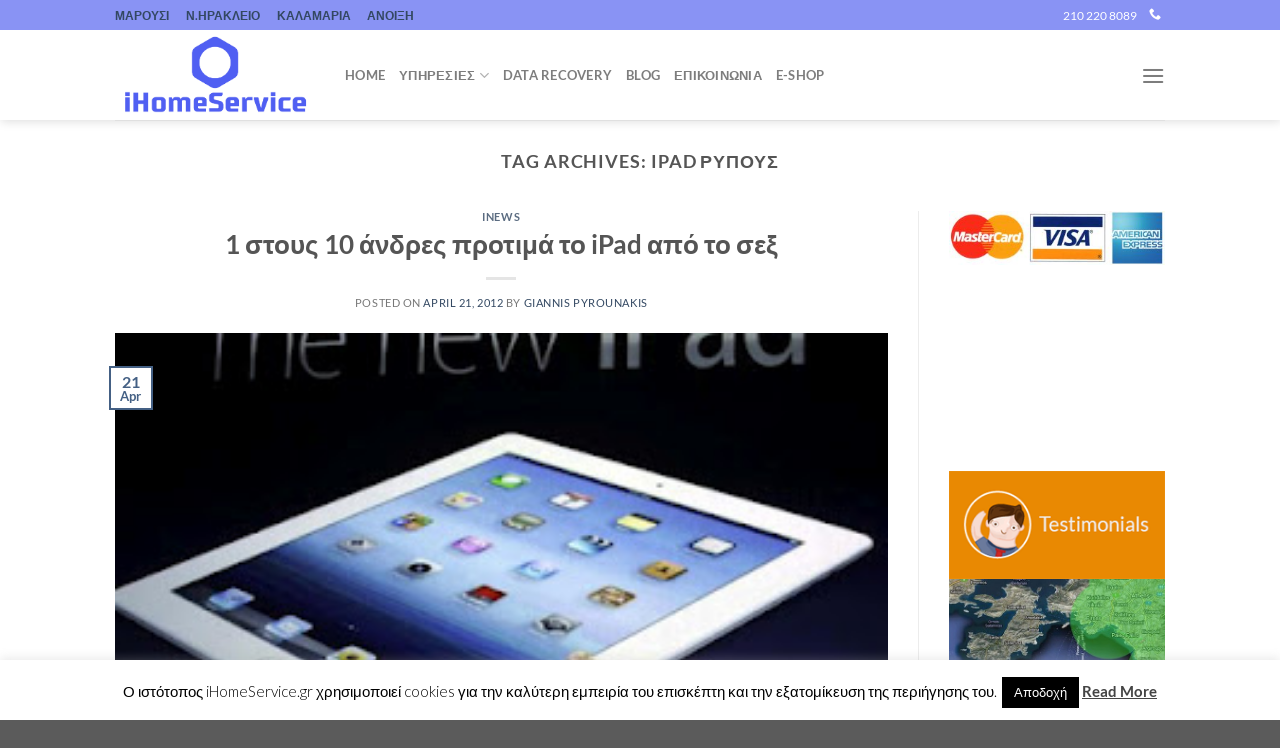

--- FILE ---
content_type: text/css
request_url: https://ihomeservice.gr/wp-content/plugins/go_pricing/assets/css/go_pricing_styles.css?ver=2.4.3
body_size: 4691
content:
/* -------------------------------------------------------------------------------- /

	Plugin Name: Go - Responsive Pricing & Compare Tables
	Plugin URI: http://codecanyon.net/item/go-responsive-pricing-compare-tables-for-wp/3725820
	Description: The New Generation Pricing Tables. If you like traditional Pricing Tables, but you would like get much more out of it, then this rodded product is a useful tool for you.
	Author: Granth
	Version: 2.4.3
	Author URI: http://themeforest.net/user/Granth

	+----------------------------------------------------+
		TABLE OF CONTENTS
	+----------------------------------------------------+

    [0] IMPORT FONTS
    [1] RESET
    [2] SETUP
    [3] LAYOUT
    [3.1] HEADER
    [3.2] BODY
    [3.3] FOOTER & BUTTONS
    [4] ICONS
    [5] RIBBONS
    [6] COLUMN SHADOWS    		
    [7] MEDIA QUERIES
	[8] CUSTOM CSS
	 

/ -------------------------------------------------------------------------------- */

/* -------------------------------------------------------------------------------- /
	[0]	IMPORT FONT
/ -------------------------------------------------------------------------------- */


/* -------------------------------------------------------------------------------- /
	[1]	RESET
/ -------------------------------------------------------------------------------- */

	.gw-go { -webkit-tap-highlight-color: rgba(0,0,0,0); }
	.gw-go * {
		background:none;
		border:none;
        -moz-box-sizing:content-box !important;
		-webkit-box-sizing:content-box !important;
		box-sizing:content-box !important;
		margin:0;
		outline:none;		
		padding:0;
		letter-spacing:normal !important;
		text-transform:none;
		text-decoration:none !important;
		-webkit-tap-highlight-color: rgba(0,0,0,0);
          		
	}

/* -------------------------------------------------------------------------------- /
	[2]	SETUP - general settings, clearfix, common classes
/ -------------------------------------------------------------------------------- */

	/* clearfix */
	.gw-go-clearfix:after {
		content:".";
		display:block;
		height:0;
		clear:both;
		visibility:hidden;
	}
	.gw-go-clearfix { display:inline-block; } /* Hide from IE Mac \*/
	.gw-go-clearfix { display:block; } /* End hide from IE Mac */
	.gw-go-clearfix:after {
		content:".";
		display:block;
		height:0;
		clear:both;
		visibility:hidden;
	}
	
	/* clearfix class */
	.gw-go-clear {
		clear:both;
		display:block;
		font-size:0;
		height:0;
		line-height:0;
		width:100%;
	}
	
	/* text aligns */
	.gw-go-tcenter { text-align:center; }
	.gw-go-tleft { text-align:center; }
	.gw-go-tright { text-align:right; }

	/* video iframe */
	.gw-go-video-wrapper {
		padding-bottom:56.25% !important;
		position:relative;	
		height:0; 	
	}
    .gw-go-header-bottom .gw-go-video-wrapper { margin-bottom:-1px; }
	.gw-go-video-wrapper iframe {
        height:100%;
        left:0;
        margin:0;
        border:none;
        outline:none;
        position:absolute;
        top:0;
        width:100%;
	}
	
	/* image settings */
	.gw-go-img-wrapper { position:relative; }
	.gw-go img {
		display:inline-block;
		vertical-align:top;
	}
	img.gw-go-responsive-img {
	    border:none !important;
		height:auto !important;
    	margin:0 !important;
        paddig:0 !important;        
        max-width:100% !important;
		width:100% !important;
	}
    .gw-go audio, 
    .gw-go video {
    	margin:0;
        paddig:0;
		/*height:auto !important;*/
        max-width:100% !important;
		width:100% !important;        
    }
    /* fix for google map popup & mediaelementjs styling bug in some themes */
    .gw-go-gmap img { max-width: none !important; }
    .gw-go .mejs-container img {
		height: auto !important;    
    	max-width: none !important;
		width:100% !important;        
	}
	.gw-go-ie8 .me-plugin, 
	.gw-go-ie8 .mejs-mediaelement { position: static !important; }
	
	/* table & input settings for paypal */
	.gw-go-btn-wrap table {
		border:none;
		margin:0 auto;
		width:auto;
		text-align:center;
	}
	.gw-go-btn-wrap td {
		border:none;	
		margin:0;
		padding:0 0 10px 0;
	}
	.gw-go-btn-wrap input[type="text"] {
		background:#FFF !important;
		border:solid 1px #b8b8b8;
		-moz-border-radius:3px;
		-webkit-border-radius:3px;
		border-radius:3px;
		-moz-box-shadow:1px 1px 3px rgba(0,0,0,0.15) inset;
		-webkit-box-shadow:1px 1px 3px rgba(0,0,0,0.15) inset;
		box-shadow:1px 1px 3px rgba(0,0,0,0.15) inset;
		font-family: Verdana, Geneva, sans-serif;	
		font-size:12px;
		height:20px;
		line-height:20px;
		padding:3px 5px;	
		-moz-transition:all 0.15s linear;
		-o-transition:all 0.15s linear;
		-webkit-transition:all 0.15s linear;
		transition:all 0.15s linear;
	}
	.gw-go-btn-wrap input[type="text"]:focus {
		border:solid 1px #9d9d9d;
		-moz-box-shadow:1px 1px 3px rgba(0,0,0,0.15) inset;
		-webkit-box-shadow:1px 1px 3px rgba(0,0,0,0.15) inset;
		box-shadow:1px 1px 3px rgba(0,0,0,0.15) inset;	
	}
		
/* -------------------------------------------------------------------------------- /
	[3] LAYOUT
/ -------------------------------------------------------------------------------- */

	.gw-go {
		font-size:12px;
		line-height:16px;
		margin:auto;
		width:100%;
	}
	
	/* default colum widths */
	.gw-go-1col .gw-go-col-wrap { width:100%; }
	.gw-go-2cols .gw-go-col-wrap { width:50%; }
	.gw-go-3cols .gw-go-col-wrap { width:33.33%; }
	.gw-go-4cols .gw-go-col-wrap { width:25%; }
	.gw-go-5cols .gw-go-col-wrap { width:20%; }
	.gw-go-6cols .gw-go-col-wrap { width:16.66%; }
	.gw-go-7cols .gw-go-col-wrap { width:14.285%; }	

	/* 1% left space */
	.gw-go-space-1p.gw-go-2cols .gw-go-col-wrap { width:49.5%; }
	.gw-go-space-1p.gw-go-3cols .gw-go-col-wrap { width:32.66%; }
	.gw-go-space-1p.gw-go-4cols .gw-go-col-wrap { width:24.25%; }
	.gw-go-space-1p.gw-go-5cols .gw-go-col-wrap { width:19.2%; }
	.gw-go-space-1p.gw-go-6cols .gw-go-col-wrap { width:15.83%; }
	.gw-go-space-1p.gw-go-7cols .gw-go-col-wrap { width:13.428%; }		
	.gw-go-space-1p .gw-go-col-wrap { margin-left:1%; }

	/* 2% left space */
	.gw-go-space-2p.gw-go-2cols .gw-go-col-wrap { width:49%; }
	.gw-go-space-2p.gw-go-3cols .gw-go-col-wrap { width:32%; }
	.gw-go-space-2p.gw-go-4cols .gw-go-col-wrap { width:23.5%; }
	.gw-go-space-2p.gw-go-5cols .gw-go-col-wrap { width:18.4%; }
	.gw-go-space-2p.gw-go-6cols .gw-go-col-wrap { width:15%; }
	.gw-go-space-2p.gw-go-7cols .gw-go-col-wrap { width:12.571%; }
	.gw-go-space-2p .gw-go-col-wrap { margin-left:2%; }	

	/* 3% left space */
	.gw-go-space-3p.gw-go-2cols .gw-go-col-wrap { width:48.5%; }
	.gw-go-space-3p.gw-go-3cols .gw-go-col-wrap { width:31.33%; }
	.gw-go-space-3p.gw-go-4cols .gw-go-col-wrap { width:22.75%; }
	.gw-go-space-3p.gw-go-5cols .gw-go-col-wrap { width:17.6%; }
	.gw-go-space-3p.gw-go-6cols .gw-go-col-wrap { width:14.16%; }
	.gw-go-space-3p.gw-go-7cols .gw-go-col-wrap { width:11.714%; }
	.gw-go-space-3p .gw-go-col-wrap { margin-left:3%; }	

	/* 4% left space */
	.gw-go-space-4p.gw-go-2cols .gw-go-col-wrap { width:48%; }
	.gw-go-space-4p.gw-go-3cols .gw-go-col-wrap { width:30.66%; }
	.gw-go-space-4p.gw-go-4cols .gw-go-col-wrap { width:22%; }
	.gw-go-space-4p.gw-go-5cols .gw-go-col-wrap { width:16.8%; }
	.gw-go-space-4p.gw-go-6cols .gw-go-col-wrap { width:13.33%; }
	.gw-go-space-4p.gw-go-7cols .gw-go-col-wrap { width:10.857%; }	
	.gw-go-space-4p .gw-go-col-wrap { margin-left:4%; }	

	/* 5% left space */
	.gw-go-space-5p.gw-go-2cols .gw-go-col-wrap { width:47.5%; }
	.gw-go-space-5p.gw-go-3cols .gw-go-col-wrap { width:30%; }
	.gw-go-space-5p.gw-go-4cols .gw-go-col-wrap { width:21.25%; }
	.gw-go-space-5p.gw-go-5cols .gw-go-col-wrap { width:16%; }
	.gw-go-space-5p.gw-go-6cols .gw-go-col-wrap { width:12.5%; }
	.gw-go-space-5p.gw-go-7cols .gw-go-col-wrap { width:10%; }	
	.gw-go-space-5p .gw-go-col-wrap { margin-left:5%; }	
	
	.gw-go-col-wrap {
		float:left;
		margin-left:-1px;
		        min-width:130px;
        		        max-width:250px;
        		padding:20px 0 40px;
		padding-left:0 !important;
		padding-right:0 !important;		
		position:relative;
		-moz-transition:all 0.2s linear;
		-ms-transition:all 0.2s linear;
		-o-transition:all 0.2s linear;
		-webkit-transition:all 0.2s linear;
		transition:all 0.2s linear;
	}
	.gw-go-col-wrap:first-child { margin-left:0; }
	
	.gw-go-col {
		border:solid 1px #EBEBEB;
		border-bottom:solid 2px #D3D3D3;
        border-top-width:2px;
		margin-bottom:-20px;		
		position:relative;
		text-align:center;				
		top:0;
		-moz-transition:margin-top 0.2s linear, top 0.2s linear, -moz-box-shadow 0.2s linear;
		-ms-transition:margin-top 0.2s linear, top 0.2s linear, box-shadow 0.2s linear;
		-o-transition:margin-top 0.2s linear, top 0.2s linear, box-shadow 0.2s linear;
		-webkit-transition:margin-top 0.2s linear, top 0.2s linear, -webkit-box-shadow 0.2s linear;
		transition:margin-top 0.2s linear, top 0.2s linear, box-shadow 0.2s linear;
	}
	.gw-go-col:before {
		content:'';
		height:23px;		
		margin-top:2px;
       	filter:alpha(opacity=40);
		-khtml-opacity:0.4;
		-moz-opacity:0.4;
		-ms-filter:"progid:DXImageTransform.Microsoft.Alpha(Opacity=40)";  
		opacity:0.4;		
		position:absolute;
		left:0;
		top:100%;
		width:100%;
	}
	
	/* enlarge highlighted column / column on hover option is enabled */
	.gw-go.gw-go-enlarge-current.gw-go-hover .gw-go-col-wrap.gw-go-current { padding:20px 0 40px; }	
	.gw-go.gw-go-hover .gw-go-col-wrap.gw-go-current .gw-go-col,
	.gw-go.gw-go-enlarge-current.gw-go-hover .gw-go-col-wrap.gw-go-current .gw-go-col {	
		-moz-box-shadow:0 0 20px -2px rgba(0,0,0,0);
		-webkit-box-shadow:0 0 20px -2px rgba(0,0,0,0);
		box-shadow:0 0 20px -2px rgba(0,0,0,0);		
		margin-top:0;
		top:0;
	}
	.gw-go.gw-go-enlarge-current .gw-go-col-wrap.gw-go-current, 
	.gw-go.gw-go-enlarge-current .gw-go-col-wrap.gw-go-hover, 
	.gw-go.gw-go-enlarge-current.gw-go-hover .gw-go-col-wrap.gw-go-current.gw-go-hover {
		padding:0;
		margin-bottom:0;
	}

	.gw-go.gw-go-enlarge-current.gw-go-no-footer.gw-go-hover .gw-go-col-wrap.gw-go-current {
		margin-bottom:0;
	}	
	.gw-go.gw-go-enlarge-current.gw-go-no-footer .gw-go-col-wrap.gw-go-current,
	.gw-go.gw-go-enlarge-current.gw-go-no-footer .gw-go-col-wrap.gw-go-hover,
	.gw-go.gw-go-enlarge-current.gw-go-no-footer.gw-go-hover .gw-go-col-wrap.gw-go-current.gw-go-hover  {
		margin-bottom:40px;
	}
		
	
	.gw-go.gw-go-enlarge-current .gw-go-col-wrap.gw-go-current .gw-go-col,
	.gw-go.gw-go-enlarge-current .gw-go-col-wrap.gw-go-hover .gw-go-col,
	.gw-go.gw-go-enlarge-current.gw-go-hover .gw-go-col-wrap.gw-go-current.gw-go-hover .gw-go-col {
		-moz-box-shadow:0 0 20px -2px rgba(0,0,0,0.25);
		-webkit-box-shadow:0 0 20px -2px rgba(0,0,0,0.25);
		box-shadow:0 0 20px -2px rgba(0,0,0,0.25);		
		margin-top:20px;
		top:-20px;
	}
	.gw-go.gw-go-enlarge-current .gw-go-col-wrap.gw-go-current { z-index:2; }
	.gw-go.gw-go-enlarge-current .gw-go-col-wrap.gw-go-hover { z-index:3; }
	
	/* disable enlarge */
	.gw-go-col-wrap.gw-go-disable-enlarge { padding:20px 0 20px !important; }
	.gw-go-col-wrap.gw-go-disable-enlarge .gw-go-footer { height:67px !important; }
	.gw-go-col-wrap.gw-go-disable-enlarge .gw-go-btn-wrap { bottom:20px !important; }
	
	.gw-go-col-wrap.gw-go-disable-enlarge .gw-go-col {
		 -moz-box-shadow:none !important;
		-webkit-box-shadow:none !important;
		box-shadow:none !important;
	}	
        
/* -------------------------------------------------------------------------------- /
	[3.1] HEADER
/ -------------------------------------------------------------------------------- */

	.gw-go-header {
	    overflow:hidden; 
    	position:relative;
        font-family:Arial, Helvetica, sans-serif;
        text-align:center;	
     }
	.gw-go-header img { margin:0 !important; }
	.gw-go-header p { margin-bottom:4px; }
    /** 1. regular pricing header **/
	
	/* header containers */
	.gw-go-header-top {
		height:95px;	
		position:relative;
	}
	.gw-go-header h1 {
    	color:inherit;
 		font-size:32px !important;
        line-height:32px !important;
		font-family:Arial, Helvetica, sans-serif;
		font-weight:normal !important;
	    letter-spacing:normal !important;           
        margin-bottom:15px !important;
        padding:0 !important;         
		text-transform:none	!important;
        top:15px; 
    }
    .gw-go-header h1 small { font-size:26px; }
	.gw-go-header h2 {
       	color:inherit;
 		font-size:26px !important;
        line-height:32px !important;
		font-family:Arial, Helvetica, sans-serif;
		font-weight:normal !important;
	    letter-spacing:normal !important;        
        margin-bottom:15px !important;
        padding:0 !important;         
		text-transform:none	!important;
        top:15px;  
    }    
    .gw-go-header h3 {
    	color:inherit;    
		font-size:18px !important;
		line-height:16px !important;
		font-family:Arial, Helvetica, sans-serif;
		font-weight:normal !important;
		left:0;
	    letter-spacing:normal !important;
        margin:0 !important;
        padding:0 !important;
		position:absolute;
		text-align:center;	
		text-transform:none	!important;   
        top:19px;
		width:100%;
	}
    .gw-go-header h3 small {
	    display:block;
        font-size:12px;
    }
	.gw-go-header-bottom {
		border-top:solid 1px transparent;	
		height:50px;
	}

	/* pricing coins */
	.gw-go-coin-wrap {		
		font-family:Arial, Helvetica, sans-serif;
		font-size:32px;
		height:78px;
		left:50%;
		margin:0 0 0 -40px;
		position:absolute;			
		top:54px;			
		width:78px;
        z-index:1;
	}
	.gw-go-coinf, 
	.gw-go-coinb {
		-webkit-border-radius:50px;
		-moz-border-radius:50px;
		border-radius:50px;
		height:76px;		
		left:0;		
		position:absolute;		
		width:76px;
	}

	.gw-go-coinf div, 
	.gw-go-coinb div {
		background:#FFF;		
		-moz-background-clip: padding; 
        -webkit-background-clip: padding-box; 
        background-clip: padding-box;
		-moz-box-shadow:1px 1px 3px rgba(0,0,0,0.38) inset;
		-webkit-box-shadow:1px 1px 3px rgba(0,0,0,0.38) inset;
		box-shadow:1px 1px 3px rgba(0,0,0,0.38) inset;
        -moz-box-sizing:content-box !important;
		-webkit-box-sizing:content-box !important;
		box-sizing:content-box !important;		
		-webkit-border-radius:50px;
		-moz-border-radius:50px;
		border-radius:50px;
		font-size:32px;
		height:56px;			
		margin:0 auto;
		margin-top:-1px;
		margin-left:-1px;
		padding-top:22px;		
		width:78px;
		top:0;
	}
	.gw-go-coinf small, 
	.gw-go-coinb small {
		display:block;
		font-size:12px;
		margin-top:9px;	
	}
	.gw-go-coinb,
	.gw-go-col-wrap.gw-go-hover .gw-go-coinf,
	.gw-go-col-wrap.gw-go-current .gw-go-coinf { visibility:hidden; }

	.gw-go-coinf,
	.gw-go-col-wrap.gw-go-hover .gw-go-coinb,
	.gw-go-col-wrap.gw-go-current .gw-go-coinb { visibility:visible; }	
	
/* -------------------------------------------------------------------------------- /
	[3.2] BODY
/ -------------------------------------------------------------------------------- */

	ul.gw-go-body {
		border-bottom:solid 1px transparent;
        list-style:none !important;		
		margin:0 !important;
		padding:0 !important;
		position:relative;
	}
	ul.gw-go-body li {
	    background:none;
		border-top:solid 1px #FFF;
        -moz-box-sizing:border-box !important;
		-webkit-box-sizing:border-box !important;
		box-sizing:border-box !important;
		display:table;		
		font-family:Verdana, Geneva, sans-serif;
;
        min-height:17px;
        line-height:16px !important;
		list-style:none !important;	
		margin:0 !important;
		padding:10px 5px !important;
		width:100%;
	}
	ul.gw-go-body li .gw-go-body-cell {
		display:table-cell;
		vertical-align:middle;
	}
	
	ul.gw-go-body li:before, ul.gw-go-body li:after { display:none !important; }
	ul.gw-go-body li.gw-go-has-tooltip { position:relative; }
	ul.gw-go-body li.gw-go-has-tooltip span.gw-go-tooltip { 
		background:#9D9D9D;
        border-color:#9D9D9D;
		-moz-border-radius:4px;
		-webkit-border-radius:4px;
		border-radius:4px;
		-moz-box-shadow:0 0 5px rgba(0,0,0,0.15);
		-webkit-box-shadow:0 0 5px rgba(0,0,0,0.15);
		box-shadow:0 0 5px rgba(0,0,0,0.15);			
		bottom:100%;
		color:#333333;
		left:50%;
        margin-bottom:-17px;        
		margin-left:-15px;
		opacity:0;
		padding:6px 10px 6px 10px;	
		position:absolute;		
		text-align:left;
		text-decoration:none !important;
		-moz-transition:all 0.0s linear;
		-ms-transition:all 0.0s linear;
		-o-transition:all 0.0s linear;
		-webkit-transition:all 0.0s linear;
		transition:all 0.0s linear;		
		visibility:hidden;
		width:130px;
		z-index:4;
	}
	ul.gw-go-body li.gw-go-has-tooltip:hover span.gw-go-tooltip {
		opacity:1;
		visibility:visible;
		bottom:100%;
        margin-bottom:-3px;
		-moz-transition:opacity 0.2s linear, visibility 0s linear, margin-bottom 0.2s linear;
		-ms-transition:opacity 0.2s linear, visibility 0s linear, margin-bottom 0.2s linear;
		-o-transition:opacity 0.2s linear, visibility 0s linear, margin-bottom 0.2s linear;
		-webkit-transition:opacity 0.2s linear, visibility 0s linear, margin-bottom 0.2s linear;
		transition:opacity 0.2s linear, visibility 0s linear, margin-bottom 0.2s linear;
	
	}	
	ul.gw-go-body li.gw-go-has-tooltip span.gw-go-tooltip:before {
		border-right:6px solid transparent;	
		border-left:6px solid transparent;		
		border-top:6px solid #9D9D9D;
        border-top-color:inherit;
		content:'';
		left:10px;
		position:absolute;
		top:100%;
	}
    ul.gw-go-body li a {
      	color:inherit;
    	text-decoration:none !important; 
     }
	ul.gw-go-body li a:hover { text-decoration:underline !important; }    
	
/* -------------------------------------------------------------------------------- /
	[3.3] FOOTER & BUTTONS
/ -------------------------------------------------------------------------------- */

	/* colum footer */
	.gw-go-footer,
	.gw-go.gw-go-hover .gw-go-footer,
	.gw-go.gw-go-hover .gw-go-col-wrap.gw-go-current .gw-go-footer,
	.gw-go.gw-go-enlarge-current.gw-go-hover .gw-go-col-wrap.gw-go-current .gw-go-footer { 
		height:67px; 
		-moz-transition:all 0.2s linear;
		-ms-transition:all 0.2s linear; 
		-o-transition:all 0.2s linear; 
		-webkit-transition:all 0.2s linear; 
		transition:all 0.2s linear; 
	}

	.gw-go.gw-go-enlarge-current .gw-go-col-wrap.gw-go-current .gw-go-footer, 
	.gw-go.gw-go-enlarge-current.gw-go-hover .gw-go-col-wrap.gw-go-hover .gw-go-footer, 
	.gw-go.gw-go-enlarge-current.gw-go-hover .gw-go-col-wrap.gw-go-current.gw-go-hover .gw-go-footer { height:107px; }

	/* button general settings */
	.gw-go-btn {
		-moz-border-radius:4px;
		-webkit-border-radius:4px;
		border-radius:4px;
        cursor:pointer;		
		display:inline-block;
		font-family:Arial, Helvetica, sans-serif;
		margin:0 5px !important;
		text-decoration:none;		
	}
    span.gw-go-btn form { display:none !important; }
    .gw-go-btn:hover { text-decoration:none !important; }

	/* button hover & active states */
	.gw-go-col-wrap.gw-go-hover .gw-go-btn:active, .gw-go.gw-go-hover .gw-go-col-wrap.gw-go-current .gw-go-btn:active {	
		-moz-box-shadow:0 0 0 rgba(0,0,0,0.15) inset;
		-webkit-box-shadow:0 0 0 rgba(0,0,0,0.15) inset;
		box-shadow:0 0 0 rgba(0,0,0,0.15) inset;
		-moz-transition:all 0s linear;
		-ms-transition:all 0s linear; 
		-o-transition:all 0s linear; 
		-webkit-transition:all 0s linear; 
		transition:all 0s linear; 		
	}
	
	/* button sizes - small, medium, large */
	.gw-go-btn-small {
		font-size:11px;
		height:18px;
		line-height:18px;
		padding:0 5px;
	}
	.gw-go-btn-medium {
		font-size:12px;
		height:27px;
		line-height:27px;
		padding:0 8px;
	}
	.gw-go-btn-large {
		font-size:16px;
		height:42px;
		line-height:42px;
		padding:0 15px;
	}
	.gw-go-btn-wrap {
		bottom:20px;		
		display:table;				
		height:87px;
		margin-top:20px;
		position:relative;
		-moz-transition:bottom 0.2s linear;	
		-o-transition:bottom 0.2s linear;	
		-webkit-transition:bottom 0.2s linear;
		transition:bottom 0.2s linear;
		width:100%;		
	}
	.gw-go-btn-wrap-inner {
		display:table-cell;
		vertical-align:middle;
	}
	
	/* button - column hover event */
	.gw-go.gw-go-enlarge-current .gw-go-col-wrap.gw-go-hover .gw-go-btn-wrap,
	.gw-go.gw-go-enlarge-current .gw-go-col-wrap.gw-go-current .gw-go-btn-wrap,
	.gw-go.gw-go-enlarge-current.gw-go-hover .gw-go-col-wrap.gw-go-current.gw-go-hover .gw-go-btn-wrap { bottom:0px; }
	.gw-go.gw-go-enlarge-current.gw-go-hover .gw-go-col-wrap.gw-go-current .gw-go-btn-wrap { bottom:20px; } 	

/* -------------------------------------------------------------------------------- /
	[4]	ICONS
/ -------------------------------------------------------------------------------- */	

	.gw-go-icon-left { margin-left:0 !important; }
	.gw-go-icon-right { margin-right:0 !important; }
 	
	/* body icons */
	span[class*="gw-go-icon"] {
    	background-position: 50% 50% no-repeat;
		display:inline-block;
		height:16px;
		margin:0 3px -4px;
		width:16px;
	}
    /* team icons */
	.gw-go-icon-light-skype { background:url(../images/signs/icon_team_light_skype.png) 50% 50% no-repeat; }
	.gw-go-icon-light-facebook { background:url(../images/signs/icon_team_light_facebook.png) 50% 50% no-repeat; }
	.gw-go-icon-light-twitter { background:url(../images/signs/icon_team_light_twitter.png) 50% 50% no-repeat; }
	.gw-go-icon-light-email { background:url(../images/signs/icon_team_light_email.png) 50% 50% no-repeat; }
	.gw-go-icon-dark-skype { background:url(../images/signs/icon_team_dark_skype.png) 50% 50% no-repeat; }
	.gw-go-icon-dark-facebook { background:url(../images/signs/icon_team_dark_facebook.png) 50% 50% no-repeat; }
	.gw-go-icon-dark-twitter { background:url(../images/signs/icon_team_dark_twitter.png) 50% 50% no-repeat; }
	.gw-go-icon-dark-email { background:url(../images/signs/icon_team_dark_email.png) 50% 50% no-repeat; }    

	/* light icons */
	.gw-go-icon-light-arrow { background:url(../images/signs/icon_light_arrow.png) 50% 50% no-repeat; }
	.gw-go-icon-light-arrow2 { background:url(../images/signs/icon_light_arrow2.png) 50% 50% no-repeat; }
	.gw-go-icon-light-circle { background:url(../images/signs/icon_light_circle.png) 50% 50% no-repeat; }
	.gw-go-icon-light-cross { background:url(../images/signs/icon_light_cross.png) 50% 50% no-repeat; }
	.gw-go-icon-light-dot { background:url(../images/signs/icon_light_dot.png) 50% 50% no-repeat; }
	.gw-go-icon-light-minus { background:url(../images/signs/icon_light_minus.png) 50% 50% no-repeat; }
	.gw-go-icon-light-ok { background:url(../images/signs/icon_light_ok.png) 50% 50% no-repeat; }
	.gw-go-icon-light-plus { background:url(../images/signs/icon_light_plus.png) 50% 50% no-repeat; }
	.gw-go-icon-light-star { background:url(../images/signs/icon_light_star.png) 50% 50% no-repeat; }
	
	/* dark icons */
	.gw-go-icon-dark-arrow { background:url(../images/signs/icon_dark_arrow.png) 50% 50% no-repeat; }
	.gw-go-icon-dark-arrow2 { background:url(../images/signs/icon_dark_arrow2.png) 50% 50% no-repeat; }
	.gw-go-icon-dark-circle { background:url(../images/signs/icon_dark_circle.png) 50% 50% no-repeat; }
	.gw-go-icon-dark-cross { background:url(../images/signs/icon_dark_cross.png) 50% 50% no-repeat; }
	.gw-go-icon-dark-dot { background:url(../images/signs/icon_dark_dot.png) 50% 50% no-repeat; }
	.gw-go-icon-dark-minus { background:url(../images/signs/icon_dark_minus.png) 50% 50% no-repeat; }
	.gw-go-icon-dark-ok { background:url(../images/signs/icon_dark_ok.png) 50% 50% no-repeat; }
	.gw-go-icon-dark-plus { background:url(../images/signs/icon_dark_plus.png) 50% 50% no-repeat; }
	.gw-go-icon-dark-star { background:url(../images/signs/icon_dark_star.png) 50% 50% no-repeat; }
	
	/* red icons */
	.gw-go-icon-red-arrow { background:url(../images/signs/icon_red_arrow.png) 50% 50% no-repeat; }
	.gw-go-icon-red-arrow2 { background:url(../images/signs/icon_red_arrow2.png) 50% 50% no-repeat; }
	.gw-go-icon-red-circle { background:url(../images/signs/icon_red_circle.png) 50% 50% no-repeat; }
	.gw-go-icon-red-cross { background:url(../images/signs/icon_red_cross.png) 50% 50% no-repeat; }
	.gw-go-icon-red-dot { background:url(../images/signs/icon_red_dot.png) 50% 50% no-repeat; }
	.gw-go-icon-red-minus { background:url(../images/signs/icon_red_minus.png) 50% 50% no-repeat; }
	.gw-go-icon-red-ok { background:url(../images/signs/icon_red_ok.png) 50% 50% no-repeat; }
	.gw-go-icon-red-plus { background:url(../images/signs/icon_red_plus.png) 50% 50% no-repeat; }
	.gw-go-icon-red-star { background:url(../images/signs/icon_red_star.png) 50% 50% no-repeat; }
	
	/* green icons */
	.gw-go-icon-green-arrow { background:url(../images/signs/icon_green_arrow.png) 50% 50% no-repeat; }
	.gw-go-icon-green-arrow2 { background:url(../images/signs/icon_green_arrow2.png) 50% 50% no-repeat; }
	.gw-go-icon-green-circle { background:url(../images/signs/icon_green_circle.png) 50% 50% no-repeat; }
	.gw-go-icon-green-cross { background:url(../images/signs/icon_green_cross.png) 50% 50% no-repeat; }
	.gw-go-icon-green-dot { background:url(../images/signs/icon_green_dot.png) 50% 50% no-repeat; }
	.gw-go-icon-green-minus { background:url(../images/signs/icon_green_minus.png) 50% 50% no-repeat; }
	.gw-go-icon-green-ok { background:url(../images/signs/icon_green_ok.png) 50% 50% no-repeat; }
	.gw-go-icon-green-plus { background:url(../images/signs/icon_green_plus.png) 50% 50% no-repeat; }
	.gw-go-icon-green-star { background:url(../images/signs/icon_green_star.png) 50% 50% no-repeat; }		

	/* button icons */
 	span[class*="gw-go-btn-icon"] {
		display:inline-block;
		height:20px;
		margin:0 5px -5px;
		width:20px;
	}
	span[class*="gw-go-btn-icon"][class*="gw-go-btn-icon-large"] {
		height:24px;
		margin:0 5px -6px;
		width:24px;	
	}
	.gw-go-btn-icon-medium-white-basket { background:url(../images/signs/icon_white_basket_medium.png) 50% 50% no-repeat; }
	.gw-go-btn-icon-medium-white-download { background:url(../images/signs/icon_white_download_medium.png) 50% 50% no-repeat; }
	.gw-go-btn-icon-large-white-basket { background:url(../images/signs/icon_white_basket_large.png) 50% 50% no-repeat; }	

/* -------------------------------------------------------------------------------- /
	[5]	RIBBONS
/ -------------------------------------------------------------------------------- */
	
	.gw-go-ribbon-left, .gw-go-ribbon-right {
		height:75px;
		left:-1px;		
		position:absolute;
		width:75px;
        top:-1px;
		z-index:1;		
	}
	.gw-go-ribbon-right {
	    background-position:100% 0 !important;
		left:auto;
		right:-1px;
	}
	/* blue left */
	.gw-go-ribbon-left-blue-50percent { background:url(../images/ribbons/ribbon_blue_left_50percent.png) 0 0 no-repeat; }
	.gw-go-ribbon-left-blue-new { background:url(../images/ribbons/ribbon_blue_left_new.png) 0 0 no-repeat; }
	.gw-go-ribbon-left-blue-top { background:url(../images/ribbons/ribbon_blue_left_top.png) 0 0 no-repeat; }
	.gw-go-ribbon-left-blue-save { background:url(../images/ribbons/ribbon_blue_left_save.png) 0 0 no-repeat; }			

	/* blue right */
	.gw-go-ribbon-right-blue-50percent { background:url(../images/ribbons/ribbon_blue_right_50percent.png) 0 0 no-repeat; }
	.gw-go-ribbon-right-blue-new { background:url(../images/ribbons/ribbon_blue_right_new.png) 0 0 no-repeat; }
	.gw-go-ribbon-right-blue-top { background:url(../images/ribbons/ribbon_blue_right_top.png) 0 0 no-repeat; }
	.gw-go-ribbon-right-blue-save { background:url(../images/ribbons/ribbon_blue_right_save.png) 0 0 no-repeat; }

	/* green left */
	.gw-go-ribbon-left-green-50percent { background:url(../images/ribbons/ribbon_green_left_50percent.png) 0 0 no-repeat; }
	.gw-go-ribbon-left-green-new { background:url(../images/ribbons/ribbon_green_left_new.png) 0 0 no-repeat; }
	.gw-go-ribbon-left-green-top { background:url(../images/ribbons/ribbon_green_left_top.png) 0 0 no-repeat; }
	.gw-go-ribbon-left-green-save { background:url(../images/ribbons/ribbon_green_left_save.png) 0 0 no-repeat; }			

	/* green right */
	.gw-go-ribbon-right-green-50percent { background:url(../images/ribbons/ribbon_green_right_50percent.png) 0 0 no-repeat; }
	.gw-go-ribbon-right-green-new { background:url(../images/ribbons/ribbon_green_right_new.png) 0 0 no-repeat; }
	.gw-go-ribbon-right-green-top { background:url(../images/ribbons/ribbon_green_right_top.png) 0 0 no-repeat; }
	.gw-go-ribbon-right-green-save { background:url(../images/ribbons/ribbon_green_right_save.png) 0 0 no-repeat; }

	/* red left */
	.gw-go-ribbon-left-red-50percent { background:url(../images/ribbons/ribbon_red_left_50percent.png) 0 0 no-repeat; }
	.gw-go-ribbon-left-red-new { background:url(../images/ribbons/ribbon_red_left_new.png) 0 0 no-repeat; }
	.gw-go-ribbon-left-red-top { background:url(../images/ribbons/ribbon_red_left_top.png) 0 0 no-repeat; }
	.gw-go-ribbon-left-red-save { background:url(../images/ribbons/ribbon_red_left_save.png) 0 0 no-repeat; }			

	/* red right */
	.gw-go-ribbon-right-red-50percent { background:url(../images/ribbons/ribbon_red_right_50percent.png) 0 0 no-repeat; }
	.gw-go-ribbon-right-red-new { background:url(../images/ribbons/ribbon_red_right_new.png) 0 0 no-repeat; }
	.gw-go-ribbon-right-red-top { background:url(../images/ribbons/ribbon_red_right_top.png) 0 0 no-repeat; }
	.gw-go-ribbon-right-red-save { background:url(../images/ribbons/ribbon_red_right_save.png) 0 0 no-repeat; }

	/* yellow left */
	.gw-go-ribbon-left-yellow-50percent { background:url(../images/ribbons/ribbon_yellow_left_50percent.png) 0 0 no-repeat; }
	.gw-go-ribbon-left-yellow-new { background:url(../images/ribbons/ribbon_yellow_left_new.png) 0 0 no-repeat; }
	.gw-go-ribbon-left-yellow-top { background:url(../images/ribbons/ribbon_yellow_left_top.png) 0 0 no-repeat; }
	.gw-go-ribbon-left-yellow-save { background:url(../images/ribbons/ribbon_yellow_left_save.png) 0 0 no-repeat; }			

	/* yellow right */
	.gw-go-ribbon-right-yellow-50percent { background:url(../images/ribbons/ribbon_yellow_right_50percent.png) 0 0 no-repeat; }
	.gw-go-ribbon-right-yellow-new { background:url(../images/ribbons/ribbon_yellow_right_new.png) 0 0 no-repeat; }
	.gw-go-ribbon-right-yellow-top { background:url(../images/ribbons/ribbon_yellow_right_top.png) 0 0 no-repeat; }
	.gw-go-ribbon-right-yellow-save { background:url(../images/ribbons/ribbon_yellow_right_save.png) 0 0 no-repeat; }

/* -------------------------------------------------------------------------------- /
	[6] COLUMN SHADOWS
/ -------------------------------------------------------------------------------- */

	.gw-go-col.gw-go-shadow1:before { background:url(../images/shadows/shadow_1.png) 50% 100% no-repeat; }
	.gw-go-col.gw-go-shadow2:before { background:url(../images/shadows/shadow_2.png) 50% 100% no-repeat; }
	.gw-go-col.gw-go-shadow3:before { background:url(../images/shadows/shadow_3.png) 50% 100% no-repeat; } 
	.gw-go-col.gw-go-shadow4:before { background:url(../images/shadows/shadow_4.png) 50% 100% no-repeat; }
	.gw-go-col.gw-go-shadow5:before { background:url(../images/shadows/shadow_5.png) 50% 100% no-repeat; }
	.gw-go-col.gw-go-shadow1:before,
	.gw-go-col.gw-go-shadow2:before,
	.gw-go-col.gw-go-shadow3:before,
	.gw-go-col.gw-go-shadow4:before,
	.gw-go-col.gw-go-shadow5:before { background-size:100% 23px; }


/* -------------------------------------------------------------------------------- /
	[7]	MEDIA QUERIES
/ -------------------------------------------------------------------------------- */

/* -------------------------------------------------------------------------------- /
	[7.1] TABLET (PORTRAIT)
/ -------------------------------------------------------------------------------- */

	@media only screen and (min-width: 250px) and (max-width: 250px) {
	}

/* -------------------------------------------------------------------------------- /
	[7.2] MOBILE (PORTRAIT)
/ -------------------------------------------------------------------------------- */

	@media only screen and (min-width: 250px) and (max-width: 250px) {
   		.gw-go-1col .gw-go-col-wrap { width:100% !important; }

		.gw-go-2cols .gw-go-col-wrap,
		.gw-go-3cols .gw-go-col-wrap,
		.gw-go-4cols .gw-go-col-wrap,
		.gw-go-5cols .gw-go-col-wrap,
		.gw-go-6cols .gw-go-col-wrap,
		.gw-go-7cols .gw-go-col-wrap { width:50% !important; }
		
        .gw-go-space-1p .gw-go-col-wrap { width:49.5% !important; }
        .gw-go-space-2p .gw-go-col-wrap { width:49% !important; }
        .gw-go-space-3p .gw-go-col-wrap { width:48.5% !important; }
        .gw-go-space-4p .gw-go-col-wrap { width:48% !important; }
        .gw-go-space-5p .gw-go-col-wrap { width:47.5% !important; }                                
		.gw-go-col-wrap:nth-of-type(2n-1) { margin-left:0 !important; }               
	}

/* -------------------------------------------------------------------------------- /
	[7.3] MOBILE (LANDSCAPE)
/ -------------------------------------------------------------------------------- */

	@media only screen and (max-width: 250px) {
   		.gw-go-1col .gw-go-col-wrap,
		.gw-go-2cols .gw-go-col-wrap,
		.gw-go-3cols .gw-go-col-wrap,
		.gw-go-4cols .gw-go-col-wrap,
		.gw-go-5cols .gw-go-col-wrap,
		.gw-go-6cols .gw-go-col-wrap,
		.gw-go-7cols .gw-go-col-wrap {
        	margin-left:0 !important;
        	float:left !important;
        	width:100% !important;
         } 
	}

/* -------------------------------------------------------------------------------- /
	[8]	CUSTOM CSS
/ -------------------------------------------------------------------------------- */




